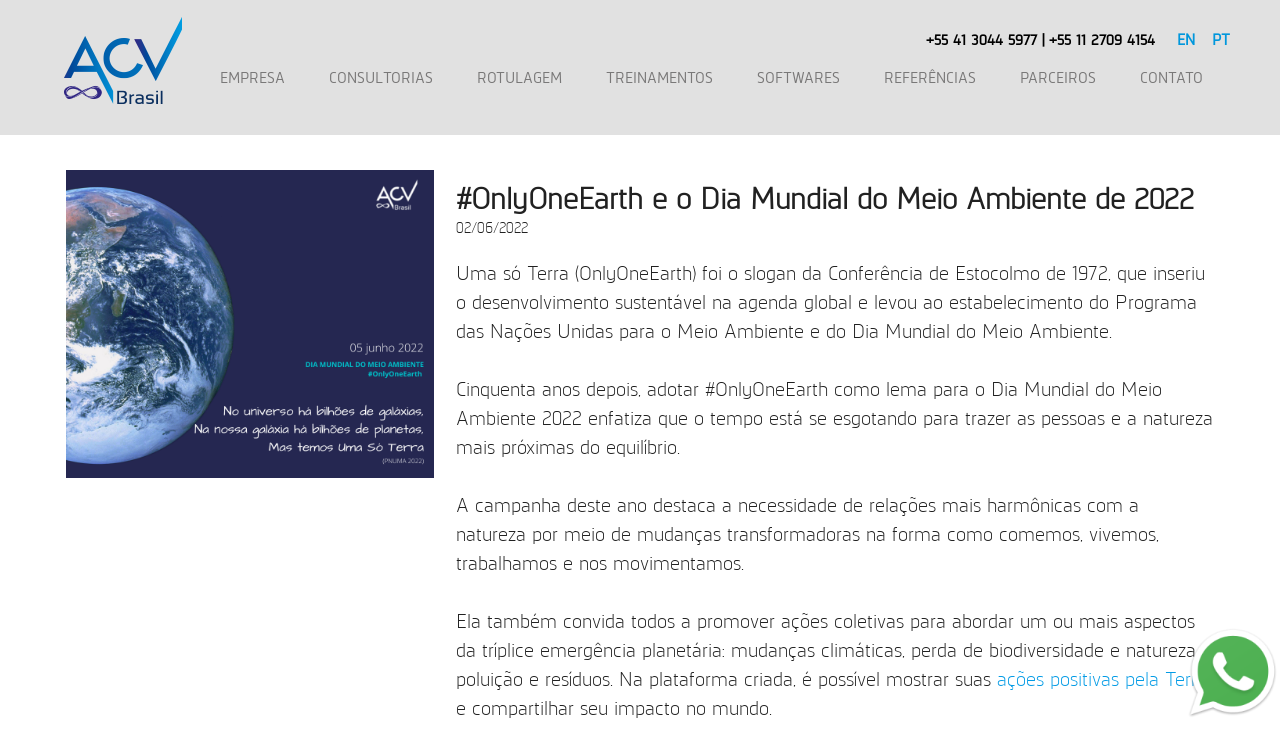

--- FILE ---
content_type: text/html; charset=UTF-8
request_url: https://acvbrasil.com.br/artigo/dia-do-ambiente-22
body_size: 4402
content:
<!DOCTYPE html PUBLIC "-//W3C//DTD XHTML 1.1//EN"
"http://www.w3.org/TR/xhtml11/DTD/xhtml11.dtd">
<html>
<head>

<!-- Google Tag Manager -->
<script async
src="https://www.googletagmanager.com/gtag/js?id=UA-18579190-1">

</script>
<script async src="https://www.googletagmanager.com/gtm.js?id=GTM-5T6FN2Z"></script>

<!-- Google Tag Manager -->
<script>
window.dataLayer = window.dataLayer || [ ] ;
function gtag(){dataLayer.push(arguments);}
  gtag( 'js', new Date () ) ;

gtag('config', 'UA-18579190-1');
gtag('config', 'AW-1016515451');
</script>
<script>
function gtag_report_conversion(url) {
  var callback = function () {
    if (typeof(url) != 'undefined') {
      window.location = url;
    }
  };
  gtag('event', 'conversion', {
      'send_to': 'AW-1016515451/fJyoCNKi8soBEPuW2-QD',
      'event_callback': callback
  });
  return false;
}
</script>
<!-- End Google Tag Manager -->

<meta http-equiv="Content-Type" content="text/html; charset=UTF-8"/>
<meta name="viewport" content="width=device-width, initial-scale=1">
<title>#OnlyOneEarth e o Dia Mundial do Meio Ambiente de 2022</title>
<meta name="robots" content="index, follow">
<meta name="keywords" content="meio ambiente, sustentável, impacto, aquecimento global" />
<meta name="description" content="A campanha deste ano destaca a necessidade de se conquistar relações mais harmônicas com a natureza por meio de mudanças transformadoras na forma como comemos, vivemos, trabalhamos e nos movimentamos." />
<link href="https://fonts.googleapis.com/icon?family=Material+Icons" rel="stylesheet">
<link href="http://acvbrasil.com.br" rel="canonical">

<link rel='stylesheet' type='text/css' defer href='https://acvbrasil.com.br/assets/css/materialize/materialize.min.css' media='all'/><link rel='stylesheet' type='text/css' defer href='https://acvbrasil.com.br/assets/css/slick/slick.css' media='all'/><link rel='stylesheet' type='text/css' defer href='https://acvbrasil.com.br/assets/css/slick/slick-theme.css' media='all'/><link rel='stylesheet' type='text/css' defer href='https://acvbrasil.com.br/assets/css/fonts.css' media='all'/><link rel='stylesheet' type='text/css' defer href='https://acvbrasil.com.br/assets/css/default.css' media='all'/><link rel='stylesheet' type='text/css' defer href='https://acvbrasil.com.br/assets/css/noticia.css' media='all'/>

<script type='text/javascript' src='https://acvbrasil.com.br/assets/js/jquery-2.1.1.min.js'></script><script type='text/javascript' src='https://acvbrasil.com.br/assets/js/materialize.min.js'></script>

<script>
$(document).ready(function(){
  /*$('.carousel').carousel({
              dist:-190,
              shift:-50,
              padding: 50,
              time_constant:10,

        });
  */
  $(".button-collapse").sideNav();
  $(".dropdown-button").dropdown({ hover: true,belowOrigin: true });
  $('select').material_select();
  $('.scrollspy').scrollSpy();

  
}); 
$(window).load(function() {
    $('.flexslider').flexslider();
});
</script>

<script type="text/javascript">
    
  </script>


</head>
<body>

<!-- Google Tag Manager (noscript) -->
<noscript><iframe src="https://www.googletagmanager.com/ns.html?id=GTM-5T6FN2Z"
height="0" width="0" style="display:none;visibility:hidden"></iframe></noscript>
<!-- End Google Tag Manager (noscript) -->
            <a onclick="return gtag_report_conversion('https://wa.me/5541998158973');" href="https://wa.me/5541998158973">

              <img src="https://acvbrasil.com.br/images/whatsapp.png" alt="whatsapp" title="WhatsApp" style="position:fixed;bottom:0px;right:0px;width:7.5%;z-index:1" />

            </a>
<header>
  <nav>
      <div class="nav-wrapper centraliza">
        <a href="https://acvbrasil.com.br/" class="brand-logo">
          <img src="https://acvbrasil.com.br/images/logo-site.png" alt="" class="responsive-img" />
        </a>
        <a href="#" data-activates="mobile-demo" class="button-collapse right"><i class="material-icons">menu</i></a>
        <ul class="right hide-on-med-and-down menu">
		  <li class="language right">
            <a class="mativo" href="https://acvbrasil.com.br/">PT</a>			
          </li>
		  <li class="language right">
			<a class="mativo" href="https://acvbrasil.com.br/home_en">EN</a>
		  </li>				  	  
		  <li class="right"><b>+55 41 3044 5977 | +55 11 2709 4154</b></li>
	  
		  <div class="clear"></div>
          <li>
            <a  href="https://acvbrasil.com.br/empresa">EMPRESA</a>
          </li>
          <li>
            <a data-activates='consultorias' data-constrainwidth="false"class='dropdown-button'  href="https://acvbrasil.com.br/consultorias">CONSULTORIAS</a>
  <ul id='consultorias' class='dropdown-content'>
	<li style="padding:0px;margin:0px"><a href="https://acvbrasil.com.br/consultorias/indicadores-de-sustentabilidade">Indicadores de Sustentabilidade</a></li>
	<li style="padding:0px;margin:0px"><a href="https://acvbrasil.com.br/consultorias/economia-circular">Economia Circular</a></li>	
	<li style="padding:0px;margin:0px"><a href="https://acvbrasil.com.br/consultorias/avaliacao-do-ciclo-de-vida-acv">Avaliação do Ciclo de Vida</a></li>					
	<li style="padding:0px;margin:0px"><a href="https://acvbrasil.com.br/consultorias/fluxo-de-materiais-eficiencia-energetica">Fluxo de Materiais e Eficiência Energética</a></li>
	<li style="padding:0px;margin:0px"><a href="https://acvbrasil.com.br/consultorias/avaliacao-social-do-ciclo-de-vida-ascv">ACV Social</a></li>
	<li style="padding:0px;margin:0px"><a href="https://acvbrasil.com.br/consultorias/pegada-hidrica">Pegada Hídrica</a></li>
	<li style="padding:0px;margin:0px"><a href="https://acvbrasil.com.br/consultorias/pegada-de-carbono">Pegada de Carbono</a></li>
	<li style="padding:0px;margin:0px"><a href="https://acvbrasil.com.br/consultorias/toxicidade">Toxicidade</a></li>
	<li style="padding:0px;margin:0px"><a href="https://acvbrasil.com.br/consultorias/emissoes-de-gee">Inventário de Emissões de GEE</a></li>	
  </ul>
          </li>
          <li>
            <a data-activates='rotulagem' data-constrainwidth="false"class='dropdown-button'  href="https://acvbrasil.com.br/rotulagem-ambiental">ROTULAGEM</a>
			  <ul id='rotulagem' class='dropdown-content'>
	<li><a href="https://acvbrasil.com.br/rotulagem-ambiental/rotulo-ecologico">Rótulo Ecológico (Tipo I)</a></li>
	<li><a href="https://acvbrasil.com.br/rotulagem-ambiental/autodeclaracao">Autodeclaração (Tipo II)</a></li>
	<li><a href="https://acvbrasil.com.br/rotulagem-ambiental/declaracao-ambiental-produto">Declaração Ambiental de Produto (Tipo III)</a></li>
  </ul>
          </li>		  
          <li>
            <a  data-activates='treinamentos_menu' data-constrainwidth="false"class='dropdown-button'  href="https://acvbrasil.com.br/treinamentos">TREINAMENTOS</a>
			  <ul id='treinamentos_menu' class='dropdown-content'>
	<li><a href="https://acvbrasil.com.br/treinamentos/ead-acv">EaD em ACV</a></li>
	<li><a href="https://acvbrasil.com.br/treinamentos/ead-esankey">EaD em e!Sankey</a></li>
	<li><a href="https://acvbrasil.com.br/treinamentos/acv">ACV</a></li>	
	<li><a href="https://acvbrasil.com.br/treinamentos/simapro">SimaPro</a></li>
	<li><a href="https://acvbrasil.com.br/treinamentos/umberto">Umberto</a></li>
	<li><a href="https://acvbrasil.com.br/treinamentos/pegada-de-carbono">Pegada de Carbono</a></li>
	<li><a href="https://acvbrasil.com.br/treinamentos/rotulagem-ambiental">Rotulagem Ambiental</a></li>		
  </ul>			
          </li>
          <li>
            <a data-activates='softwares' data-constrainwidth="false"class='dropdown-button'  href="https://acvbrasil.com.br/softwares">SOFTWARES</a>
			  <ul id='softwares' class='dropdown-content'>
	<li><a href="https://acvbrasil.com.br/software/simapro">SimaPro</a></li>
	<li><a href="https://acvbrasil.com.br/software/umberto-lca">Umberto LCA+</a></li>
	<li><a href="https://acvbrasil.com.br/software/umberto-efficiency">Umberto Efficiency+</a></li>
	<li><a href="https://acvbrasil.com.br/software/esankey">e!Sankey</a></li>
	<li><a href="https://acvbrasil.com.br/software/ecoinvent">ecoinvent</a></li>
	<li><a href="https://acvbrasil.com.br/software/SHDB">Social Hotspot Database</a></li>
  </ul>				
          </li>
          <li>
            <a  href="https://acvbrasil.com.br/referencias">REFERÊNCIAS</a>
          </li>
          <li>
            <a data-activates='dropdown1' data-constrainwidth="false"  class='dropdown-button' href="https://acvbrasil.com.br/parceiros">PARCEIROS</a>

		  </li>
          <li>

            <a  href="https://acvbrasil.com.br/#contato">CONTATO</a>

          </li>
        </ul>
        <ul class="side-nav" id="mobile-demo">
          <li class="language right">          
			
			<a class="mativo" href="https://acvbrasil.com.br/">PT</a>

          </li>
		  <li class="language right">
			<a class="mativo" href="https://acvbrasil.com.br/home_en">EN</a>
		  </li>	          
		  <li>
            <a  href="https://acvbrasil.com.br/">HOME</a>
          </li>
          <li>
            <a  href="https://acvbrasil.com.br/empresa">EMPRESA</a>
          </li>
          <li>
            <a  href="https://acvbrasil.com.br/consultorias">CONSULTORIAS</a>
  <ul>
	<li><a href="https://acvbrasil.com.br/consultorias/indicadores-de-sustentabilidade">Indicadores de Sustentabilidade</a></li>
	<li><a href="https://acvbrasil.com.br/consultorias/economia-circular">Economia Circular</a></li>	
	<li><a href="https://acvbrasil.com.br/consultorias/avaliacao-do-ciclo-de-vida-acv">Avaliação do Ciclo de Vida</a></li>					
	<li><a href="https://acvbrasil.com.br/consultorias/fluxo-de-materiais-eficiencia-energetica">Fluxo de Materiais e Eficiência Energética</a></li>
	<li><a href="https://acvbrasil.com.br/consultorias/avaliacao-social-do-ciclo-de-vida-ascv">ACV Social</a></li>
	<li><a href="https://acvbrasil.com.br/consultorias/pegada-hidrica">Pegada Hídrica</a></li>
	<li><a href="https://acvbrasil.com.br/consultorias/pegada-de-carbono">Pegada de Carbono</a></li>
	<li><a href="https://acvbrasil.com.br/consultorias/toxicidade">Toxicidade</a></li>
	<li><a href="https://acvbrasil.com.br/consultorias/emissoes-de-gee">Inventário de Emissões de GEE</a></li>		
  </ul>          
		  </li>
          <li>

            <a  href="https://acvbrasil.com.br/rotulagem-ambiental">ROTULAGEM</a>
  <ul>
	<li><a href="https://acvbrasil.com.br/rotulagem-ambiental/rotulo-ecologico">Rótulo Ecológico (Tipo I)</a></li>
	<li><a href="https://acvbrasil.com.br/rotulagem-ambiental/autodeclaracao">Autodeclaração (Tipo II)</a></li>
	<li><a href="https://acvbrasil.com.br/rotulagem-ambiental/declaracao-ambiental-produto">Declaração Ambiental de Produto (Tipo III)</a></li>					
  </ul>
          </li>
          <li>
            <a   href="https://acvbrasil.com.br/treinamentos">TREINAMENTOS</a>
			  <ul>
	<li><a href="https://acvbrasil.com.br/treinamentos/ead-acv">EaD em ACV</a></li>
	<li><a href="https://acvbrasil.com.br/treinamentos/ead-esankey">EaD em e!Sankey</a></li>
	<li><a href="https://acvbrasil.com.br/treinamentos/acv">ACV</a></li>	
	<li><a href="https://acvbrasil.com.br/treinamentos/simapro">SimaPro</a></li>
	<li><a href="https://acvbrasil.com.br/treinamentos/umberto">Umberto</a></li>
	<li><a href="https://acvbrasil.com.br/treinamentos/pegada-de-carbono">Pegada de Carbono</a></li>
	<li><a href="https://acvbrasil.com.br/treinamentos/rotulagem-ambiental">Rotulagem Ambiental</a></li>		
  </ul>			
          </li>
          <li>
            <a  href="https://acvbrasil.com.br/softwares">SOFTWARES</a>
			  <ul>
	<li style="padding:0px;margin:0px"><a href="https://acvbrasil.com.br/software/simapro">SimaPro</a></li>
	<li style="padding:0px;margin:0px"><a href="https://acvbrasil.com.br/software/umberto-lca">Umberto LCA+</a></li>
	<li style="padding:0px;margin:0px"><a href="https://acvbrasil.com.br/software/umberto-efficiency">Umberto Efficiency+</a></li>
	<li style="padding:0px;margin:0px"><a href="https://acvbrasil.com.br/software/esankey">e!Sankey</a></li>
	<li style="padding:0px;margin:0px"><a href="https://acvbrasil.com.br/software/ecoinvent">ecoinvent</a></li>
	<li style="padding:0px;margin:0px"><a href="https://acvbrasil.com.br/software/SHDB">Social Hotspot Database</a></li>
  </ul>	
          </li>
          <li>
            <a  href="https://acvbrasil.com.br/referencias">REFERÊNCIAS</a>
          </li>
          <li>
            <a  href="https://acvbrasil.com.br/parceiros">PARCEIROS</a>
          </li>
          <li>

            <a  href="https://acvbrasil.com.br/#contato">CONTATO (e-mail)</a>

          </li>	
		  <li>
			<b>+55 41 3044 5977<br>+55 11 2709 4154</b>

          </li>
        </ul>
      </div>
    </nav>  
</header>

  
</div>

<section id="conteudo">
    <div class="centraliza mt170">
	<div class="row">
		<div class="col s12 m4" align="center">
			<img src="https://acvbrasil.com.br/images/noticias/meio-ambiente-2022.png" alt="" class="responsive-img">
		</div>
		<div class="col s12 m8">
			<h1>#OnlyOneEarth e o Dia Mundial do Meio Ambiente de 2022</h1>
			<span>02/06/2022</span>
			<p class="txt">
				Uma só Terra (OnlyOneEarth) foi o slogan da Conferência de Estocolmo de 1972, que inseriu o desenvolvimento sustentável na agenda global e levou ao estabelecimento do Programa das Nações Unidas para o Meio Ambiente e do Dia Mundial do Meio Ambiente.<br><br>Cinquenta anos depois, adotar #OnlyOneEarth como lema para o Dia Mundial do Meio Ambiente 2022 enfatiza que o tempo está se esgotando para trazer as pessoas e a natureza mais próximas do equilíbrio.<br><br>A campanha deste ano destaca a necessidade de relações mais harmônicas com a natureza por meio de mudanças transformadoras na forma como comemos, vivemos, trabalhamos e nos movimentamos.<br><br>Ela também convida todos a promover ações coletivas para abordar um ou mais aspectos da tríplice emergência planetária: mudanças climáticas, perda de biodiversidade e natureza, poluição e resíduos. Na plataforma criada, é possível mostrar suas <a href="https://action.worldenvironmentday.global/pt/home#top-of-form" target="_blank">ações positivas pela Terra</a> e compartilhar seu impacto no mundo.<br><br>O guia desenvolvido para a comemoração deste ano apresenta <a href="https://unenvironment.widen.net/s/clc7fssvsv/onlyoneearth-practical-guide-for-unep-world-environment-day-2022" target="_blank">ações que comunidades, organizações e pessoas podem realizar</a>. Ele destaca a principal responsabilidade dos mais diversos setores e atores para tornar a vida mais sustentável possível por meio da transformação do consumo, produção, infraestrutura, investimento e uso da terra. Também inclui exemplos de decisões pessoais para efetuar mudanças e impulsionar a ação.<br><br>Acelerar o avanço rumo a patamares mais sustentáveis é fundamental. Em muitos casos, as soluções já estão disponíveis, acessíveis e escaláveis.<br><br><i>No universo existem bilhões de galáxias,</i><br><i>Em nossa galáxia existem bilhões de planetas,</i><br><i>Mas existe #OnlyOneEarth. </i><br><i>Vamos cuidar disso.</i><br><br>Fonte: <a href="https://www.worldenvironmentday.global/pt-br" target="_blank">https://www.worldenvironmentday.global/pt-br</a> (Acesso em 01.06.22).			</p>
		</div>
		<div class="clear"></div>
	</div>
</div> 
</section>


<footer>
  <div class="centraliza">
    <div class="row">
      <div class="col s12 m8">

        ACV Brasil Sustentabilidade Prest. Serv., Consult. e Asses. Ltda CNPJ: 12.318.057/0001-12 <a href="http://discovery.ariba.com/profile/AN01468621446" target="_blank">
<img alt="Exibir perfil do(a) ACV Brasil no Ariba Discovery" border=0 src="https://service.ariba.com/an/p/Ariba/pt_BR/badge_145x30.jpg" width="15%">
</a><br>
		ACV Brasil Licenciamento de Sotfwares e Treinamentos Ltda CNPJ: 17.686.302/0001-68 <a href="http://discovery.ariba.com/profile/AN01042168538" target="_blank">
<img alt="Exibir perfil do(a) ACV BRASIL LICENCIAMENTO DE SOFTWAR E TREINAMENTOS LTDA - ME no Ariba Discovery" border=0 src="https://service.ariba.com/an/p/Ariba/pt_BR/badge_145x30.jpg" width="15%">
</a><br>
		Av. Rep. do Líbano, 525 82.520-500 Curitiba-PR<br>
        acvbrasil@acvbrasil.com.br

      </div>

      <div class="col s12 m4">
        <div class="row">
          <div class="col s12">
            <a href="https://www.linkedin.com/company/acv-brasil" target="_blank" class="socialfooter">
              <img src="https://acvbrasil.com.br/images/icon-linkedin.png" alt="Linkedin" class="responsive-img" />
            </a>
            <a href="https://www.facebook.com/ACVBrasilSustentabilidade/?fref=ts" target="_blank" class="socialfooter">
              <img src="https://acvbrasil.com.br/images/icon-face.png" alt="Facebook" class="responsive-img" />
            </a>
            <a href="https://twitter.com/acv_brasil" target="_blank" class="socialfooter">
              <img src="https://acvbrasil.com.br/images/icon-twitter.png" alt="Twitter" class="responsive-img" />
            </a>
            <a href="https://acvbrasil.com.br/artigos" class="socialfooter">
              <img src="https://acvbrasil.com.br/images/icon-bloger.png" alt="Artigos" class="responsive-img" />
            </a>
            <a href="https://acvbrasil.com.br/#contato" class="socialfooter">
              <img src="https://acvbrasil.com.br/images/icon-mail.png" alt="Contato" title="Contato" class="responsive-img" />
            </a>
          </div>
          <div class="clear"></div>
        </div>
        <div class="row">
          <div class="col s12">

          </div>
          <div class="clear"></div>
      </div>
    </div>
  </div>
</footer>

<script type="text/javascript">
/* <![CDATA[ */
var google_conversion_id = 1016515451;
var google_custom_params = window.google_tag_params;
var google_remarketing_only = true;
/* ]]> */
</script>
<script type="text/javascript" src="//www.googleadservices.com/pagead/conversion.js">
</script>
<noscript>
<div style="display:inline;">
<img height="1" width="1" style="border-style:none;" alt="" src="//googleads.g.doubleclick.net/pagead/viewthroughconversion/1016515451/?guid=ON&amp;script=0"/>
</div>
</noscript>

</body>
</html>

--- FILE ---
content_type: text/css
request_url: https://acvbrasil.com.br/assets/css/fonts.css
body_size: 128
content:
/* Generated by Font Squirrel (http://www.fontsquirrel.com) on October 26, 2015 */
@font-face {
    font-family: 'norpethblack';
    src: url('../css/fonts/the_northern_block_ltd_-_norpeth_black-webfont.woff2') format('woff2'),
         url('../css/fonts/the_northern_block_ltd_-_norpeth_black-webfont.woff') format('woff');
    font-weight: normal;
    font-style: normal;

}

@font-face {
    font-family: 'norpethbook';
    src: url('../css/fonts/the_northern_block_ltd_-_norpeth_book-webfont.woff2') format('woff2'),
         url('../css/fonts/the_northern_block_ltd_-_norpeth_book-webfont.woff') format('woff');
    font-weight: normal;
    font-style: normal;

}

@font-face {
    font-family: 'norpethmedium';
    src: url('../css/fonts/the_northern_block_ltd_-_norpeth_medium-webfont.woff2') format('woff2'),
         url('../css/fonts/the_northern_block_ltd_-_norpeth_medium-webfont.woff') format('woff');
    font-weight: normal;
    font-style: normal;

}

@font-face {
    font-family: 'norpethultra';
    src: url('../css/fonts/the_northern_block_ltd_-_norpeth_ultra-webfont.woff2') format('woff2'),
         url('../css/fonts/the_northern_block_ltd_-_norpeth_ultra-webfont.woff') format('woff');
    font-weight: normal;
    font-style: normal;

}


--- FILE ---
content_type: text/css
request_url: https://acvbrasil.com.br/assets/css/default.css
body_size: 1423
content:
/* 	font-family: 'norpethblack';
	font-family: 'norpethbook';
	font-family: 'norpethmedium';
	font-family: 'norpethultra'; 
*/

body{
	background: #FFF;
	font-family: 'norpethbook';
}
.video-container {
	position: relative;
	padding-bottom: 55%;
	padding-top: 30px;
	height: 0;
	overflow: hidden;
}
.video-container iframe,  
.video-container object,  
.video-container embed {
	position: absolute;
	top: 0;
	left: 0;
	width: 100%;
	height: 100%;
}

.language{
	margin-bottom: 10px !important;
	display: inline-block !important;
	width: 35px !important;
}
.mr10{
	margin-right: 10px !important;
}

ul {
    display: block;
    list-style-type: disc;
    margin-top: 1em;
    margin-bottom: 1 em;
    margin-left: 0;
    margin-right: 0;
    padding-left: 40px;
}

ul li{
    color: black;
}

.slider .indicators .indicator-item.active {
  background-color:#0097dc;
}
.slider .indicators .indicator-item:hover {
  background-color:#0097dc !important;
}
.slider .indicators .indicator-item {
  background-color: #FFF;
  border-radius:50%;
  border: 2px solid #FFF;
  cursor:pointer;
  display:inline-block;
  height:10px;
  margin:0 5px;
  position:relative;
  transition:background-color 0.3s;
  width:10px;
}
.assinatura{
	text-align: center;
	font-size: 1em;
	color: #666;
	padding-bottom: 15px;
	padding-top: 15px;
}
.logo{
	padding-top: 15px !important;
}
.centraliza{
	max-width: 1170px;
	margin: 0 auto;
}
.clear{
	clear: both;
}
.bartop{
	background: url(../../images/linec.jpg) repeat-x #f1f1f1 center bottom;
}
nav{
	position: fixed;
	min-height: 135px;
	padding-top: 15px;
	top: 0;
	box-shadow: none !important;
	z-index: 9999;
	background: #e1e1e1 !important;
}
.button-collapse{
	color: #333;
	margin-top: 22px;
	margin-right: 5px;
}

button, a{
	transition: all 0.3s ease 0s;
	text-decoration: none;
}

.mt60{
	margin-top: 60px !important;
}

.no-padding{
	padding: 0 !important;
}
.no-padding-top{
	padding-top: 0 !important;
}
.no-padding-right{
	padding-right: 0 !important;
}
.no-padding-bottom{
	padding-bottom: 0 !important;
}
.no-padding-left{
	padding-left: 0 !important;
}
.no-padding-x{
	padding-left: 0 !important;
	padding-right: 0 !important;
}
.no-padding-y{
	padding-top: 0 !important;
	padding-bottom: 0 !important;
}
.no-margin-top{
	margin-top: 0 !important;
}
.no-margin-right{
	margin-right: 0 !important;
}
.no-margin-bottom{
	margin-bottom: 0 !important;
}
.no-margin-left{
	margin-left: 0 !important;
}
.no-margin-x{
	margin-left: 0 !important;
	margin-right: 0 !important;
}
.no-margin-y{
	margin-top: 0 !important;
	margin-bottom: 0 !important;
}
.no-border{
	border: none !important;
}
.mt20{
	margin-top: 20px !important;
}
.mt30{
	margin-top: 30px !important;
}
.mt60{
	margin-top: 60px !important;
}
.pt5{
	padding-top: 9px !important;
}
.pl10{
	padding-left: 10px !important;
}
.mb20{
	margin-bottom: 20px !important;
}
.no-radius{
	border-radius: 0 !important;
}
@media(max-width: 768px) {
	.logo img{
		max-width: 80% !important;
	}
	.socialfooter{
		float: none !important;
		margin: 10px  5px 0 -10px !important;
	}

}
@media (max-width: 992px){
	.mh10{
		padding-left: 10px;
		padding-right: 10px;
	}
}
@media (max-width: 1200px){
 	
}

/* css - custom */

footer{
	margin-top: 0px !important;
	margin-bottom: 0 !important;
	padding-bottom: 25px;
	padding-top: 40px;
	background: #e1e1e1;
	color: #000;
}
header{
	position: relative;
	z-index: 999;
}

.bannerHome, .bannerInterna{
	margin-top: 133px;
	height: auto;
	position: relative;
}
.bannerHome{
	height: 530px;
	margin-top: 130px;
	padding-top: 8%;
}
.banner img{
	position: relative;
	z-index: 10;
	margin-top: -20px;
}
.banner strong{
	position: relative;
	z-index: 990;
	top: 120px;
}
#conteudo{
	margin: 0px;
}
.txt{
	font-size: 1.3em;
}
.mb40{
	margin-bottom: 40px !important;
}
.mt40{
	margin-top: 40px !important;
}
.mt140{
	margin-top: 140px !important;
}
.mt170{
	margin-top: 170px !important;
}
h4{
	color: #202021;
	font-size: 3em;
}
/*
.slider{
	top: -140px;
	margin-bottom: -180px;
	position: relative;
	z-index: 1;
}*/

.mt50{
	margin-top: 50px !important;
}


.socialtop{
	margin-left: 10px;
}
li.socialtop:hover{
	background: none !important
}
.socialtop a:hover{
	border-bottom: none !important;
	text-decoration: none !important;
}
.socialtop a{
	margin: -2px 0 0 5px !important;
	padding: 0 4px !important;
	float: left;
}

.menu{
	margin-top: 10px;
	font-family: 'norpethmedium' !important;
	text-transform: uppercase;
}
.menu li a{
	color: #797878;
	margin: 0 7px;
}
.menu li{
	padding-bottom: 0;
	line-height: 28px;
}
.menu li:hover, .mativo{
	background: none !important;
	font-weight: bolder;
}
.menu li:hover a, .mativo{
	color: #0097dc !important;
}

.indicators{
	z-index: 900 !important;
	bottom: 15px !important;
}
.flex-control-paging li a.flex-active{
	background: #0097dc;
}
.socialfooter{
	margin-left: 7px;
	float: right;
}
.slider{
	margin-top: 130px;
	max-height: 560px;
	overflow: hidden;
}
.slider .slides li img{
	max-height: 560px;
}
.caption{
	padding: 0 10px !important;
	margin: 0 !important;
	top: 15%;
}
.caption a{
  background: #0097dc;
  text-transform: none;
  min-width: 50%
}
.caption a:hover{
	background: #16a8eb;
}
.caption h3{
	margin: 0 !important; 
	padding: 0 !important;
	color: #FFF;
}


--- FILE ---
content_type: text/css
request_url: https://acvbrasil.com.br/assets/css/noticia.css
body_size: 76
content:
h1{
	font-size: 2em !important;
	font-weight: bolder;
	line-height: 36px;
	margin: 10px 0 0 0;
	display: block;
}
.imgnot{
	height: 160px !important;
	overflow: hidden !important;
}
.mt150{
	margin-top: 150px !important;
}
.noticia{
	margin-bottom: 25px;
	height: 430px;
}
.noticia strong{
	font-size: 1.6em;
	font-weight: bolder;
	margin-top: 15px;
	display: block;
}
.noticia a{
	color: #333;
}